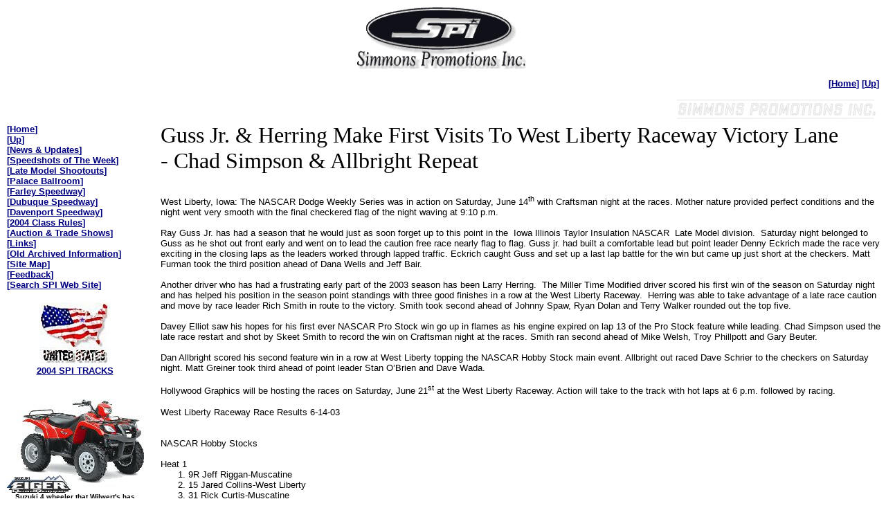

--- FILE ---
content_type: text/html
request_url: https://www.simmonspromotionsinc.com/2003/WL_results_6_14_2003.html
body_size: 4313
content:
<html>
<head>
<meta http-equiv="Content-Language" content="en-us">
<meta name="GENERATOR" content="Microsoft FrontPage 5.0">
<meta name="ProgId" content="FrontPage.Editor.Document">
<meta http-equiv="Content-Type" content="text/html; charset=windows-1252">
<title>June 14, 2003 WL Results</title>
	<link rel="canonical" href="http://www.simmonspromotionsinc.com/2003/WL_results_6_14_2003.html" />
<!--mstheme--><link rel="stylesheet" type="text/css" href="../_themes/copy-of-spi-2-blackwhite-2-/copy1111.css"><meta name="Microsoft Theme" content="copy-of-spi-2-blackwhite-2- 1111, default">
<meta name="Microsoft Border" content="tlb, default">
</head>
<body><!--msnavigation--><table border="0" cellpadding="0" cellspacing="0" width="100%"><tr><td>
<table border="0" cellpadding="2" width="100%" cellspacing="0" style="border-collapse: collapse" height="160">
	<tr>
		<td bordercolor="#000000" height="91">
		<p align="center"><a href="http://www.simmonspromotionsinc.com/welcome_to_simmons_promotions_in.dwt">
		<font color="#000080" size="1" face="Arial">
		<img border="0" src="../WebSiteGraphics/SPIBannerTransparent248x91BWShadow-new.gif" alt="SPI Logo" width="248" height="91"></font></a><a href="../farley_speedway.html"></a>
		<a href="../dubuque_speedway.html">
		</a></td>
	</tr>
	<tr>
		<td width="100%" height="36">
		<p align="right"><b><font size="2" color="#000080">
		<nobr>[<a href="/" target="" style="{text-decoration: none;}">Home</a>]</nobr>&nbsp;<nobr>[<a href="../2003/west_liberty_raceway_2003_results.html" target="" style="{text-decoration: none;}">Up</a>]</nobr></font></b></td>
	</tr>
	<tr>
		<td width="100%" height="14">
		<p align="right">
		<img border="0" src="../WebSiteGraphics/Backgrounds/SPI_H_Line.gif" width="294" height="34"></td>
	</tr>
</table>
</td></tr><!--msnavigation--></table><!--msnavigation--><table dir="ltr" border="0" cellpadding="0" cellspacing="0" width="100%"><tr><td valign="top" width="1%">
<table border="0" width="99%" cellspacing="0" cellpadding="2" height="100">
	<tr>
		<th valign="top" width="94%" height="100%" align="left">
		<font size="2" color="#000080">
		<nobr>[<a href="/" target="" style="{text-decoration: none;}">Home</a>]</nobr><br><nobr>[<a href="../2003/west_liberty_raceway_2003_results.html" target="" style="{text-decoration: none;}">Up</a>]</nobr><br><nobr>[<a href="../news.html" target="" style="{text-decoration: none;}">News&nbsp;&&nbsp;Updates</a>]</nobr><br><nobr>[<a href="../photos.html" target="" style="{text-decoration: none;}">Speedshots&nbsp;of&nbsp;The&nbsp;Week</a>]</nobr><br><nobr>[<a href="../2004_Open_Late_Model_Shootouts.html" target="" style="{text-decoration: none;}">Late&nbsp;Model&nbsp;Shootouts</a>]</nobr><br><nobr>[<a href="../palace_ballroom.html" target="" style="{text-decoration: none;}">Palace&nbsp;Ballroom</a>]</nobr><br><nobr>[<a href="../farley_speedway.html" target="" style="{text-decoration: none;}">Farley&nbsp;Speedway</a>]</nobr><br><nobr>[<a href="../dubuque_speedway.html" target="" style="{text-decoration: none;}">Dubuque&nbsp;Speedway</a>]</nobr><br><nobr>[<a href="http://www.simmonspromotionsinc.com/mississippi_valley_fairgrounds.dwt" target="" style="{text-decoration: none;}">Davenport&nbsp;Speedway</a>]</nobr><br><nobr>[<a href="../2004_Class_Rules_Specs.html" target="" style="{text-decoration: none;}">2004&nbsp;Class&nbsp;Rules</a>]</nobr><br><nobr>[<a href="../spi_auction_information.html" target="" style="{text-decoration: none;}">Auction&nbsp;&&nbsp;Trade&nbsp;Shows</a>]</nobr><br><nobr>[<a href="../links.html" target="" style="{text-decoration: none;}">Links</a>]</nobr><br><nobr>[<a href="../Old_Achieved_Information.html" target="" style="{text-decoration: none;}">Old&nbsp;Archived&nbsp;Information</a>]</nobr><br><nobr>[<a href="../toc.html" target="" style="{text-decoration: none;}">Site&nbsp;Map</a>]</nobr><br><nobr>[<a href="../feedback.html" target="" style="{text-decoration: none;}">Feedback</a>]</nobr><br><nobr>[<a href="../search_spi_web_site.html" target="" style="{text-decoration: none;}">Search&nbsp;SPI&nbsp;Web&nbsp;Site</a>]</nobr></font></th>
		<th height="100%" valign="top" width="2%" align="left">&nbsp;</th>
	</tr>
</table>
<p align="center"><font color="#000080"><a href="../spi_tracks.html">
<img border="0" src="../WebSiteGraphics/Gifs/USFlag_102_shadow_star.jpg" alt="2002 SPI Track Location Map Logo" width="102" height="91"></a></font><br>
<b><a href="../spi_tracks.html"><font size="2" color="#000080">2004 SPI TRACKS</font></a></b></p>
<p align="center"><a href="../2004_Open_Late_Model_Shootouts.html">
</a></p>
<p align="center"><a href="http://www.roughridershockey.com/">
</a></p>
<p align="center"><a href="http://www.1800flattrack.com/">
</a></p>
<p align="center"><font size="1" face="Arial">
<a href="http://www.weeklyracingseries.com/">
</a></font></p>
<p align="center"><font face="Arial" size="2">
</font></p>
<p align="center"><a href="http://www.worldofoutlawslatemodelseries.com/">
</a></p>
<p align="center"><a href="http://www.worldofoutlawsracing.com/">
</a></p>
<p align="center"><font face="Arial" size="2">
<a href="http://www.wilwerts.com/">
</a></font><br>
<font size="1"><a href="http://www.wilwerts.com/">
<img border="0" src="../WebSiteGraphics/Sponsors/4x4WheelerBut.jpg" width="200" height="135"></a><br>
<b>Suzuki 4 wheeler that Wilwert's has provided SPI for race track and&nbsp; tee 
shirt shoot each night. The Suzuki Fun Gun provided by Wilwert's Inc.</b></font></p>
</td><td valign="top" width="24"></td><!--msnavigation--><td valign="top">
<h1 style="margin-top: 0in; margin-bottom: 0pt">Guss Jr. & Herring Make First 
Visits To West Liberty Raceway Victory Lane -&nbsp;Chad Simpson & Allbright Repeat
</h1>
<font face="Arial" size="2">
<p style="margin-top: 0in; margin-bottom: 0pt">&nbsp;</p>
<p style="margin-top: 0in; margin-bottom: 0pt">
<a href="../2003/photos-June_14_2003.html">
</a></p>
<p style="margin-top: 0in; margin-bottom: 0pt">&nbsp;</p>
<p style="margin-top: 0in; margin-bottom: 0pt">West Liberty, Iowa: The NASCAR 
Dodge Weekly Series was in action on Saturday, June 14<sup>th</sup> with 
Craftsman night at the races. Mother nature provided perfect conditions and the 
night went very smooth with the final checkered flag of the night waving at 9:10 
p.m. </p>
<p style="margin-top: 0in; margin-bottom: 0pt">&nbsp;</p>
<p style="margin-top: 0in; margin-bottom: 0pt">Ray Guss Jr. has had a season 
that he would just as soon forget up to this point in the &nbsp;Iowa Illinois Taylor 
Insulation NASCAR&nbsp; Late Model division.&nbsp; Saturday night belonged to Guss as he 
shot out front early and went on to lead the caution free race nearly flag to 
flag. Guss jr. had built a comfortable lead but point leader Denny Eckrich made 
the race very exciting in the closing laps as the leaders worked through lapped 
traffic. Eckrich caught Guss and set up a last lap battle for the win but came 
up just short at the checkers. Matt Furman took the third position ahead of Dana 
Wells and Jeff Bair.</p>
<p style="margin-top: 0in; margin-bottom: 0pt">&nbsp;</p>
<p style="margin-top: 0in; margin-bottom: 0pt">Another driver who has had a 
frustrating early part of the 2003 season has been Larry Herring. &nbsp;The Miller 
Time Modified driver scored his first win of the season on Saturday night and 
has helped his position in the season point standings with three good finishes 
in a row at the West Liberty Raceway. &nbsp;Herring was able to take advantage of a 
late race caution and move by race leader Rich Smith in route to the victory. 
Smith took second ahead of Johnny Spaw, Ryan Dolan and Terry Walker rounded out 
the top five. </p>
<p style="margin-top: 0in; margin-bottom: 0pt">&nbsp;</p>
<p style="margin-top: 0in; margin-bottom: 0pt">Davey Elliot saw his hopes for 
his first ever NASCAR Pro Stock win go up in flames as his engine expired on lap 
13 of the Pro Stock feature while leading. Chad Simpson used the late race 
restart and shot by Skeet Smith to record the win on Craftsman night at the 
races. Smith ran second ahead of Mike Welsh, Troy Phillpott and Gary Beuter. </p>
<p style="margin-top: 0in; margin-bottom: 0pt">&nbsp;</p>
<p style="margin-top: 0in; margin-bottom: 0pt">Dan Allbright scored his second 
feature win in a row at West Liberty topping the NASCAR Hobby Stock main event. 
Allbright out raced Dave Schrier to the checkers on Saturday night. Matt Greiner 
took third ahead of point leader Stan O’Brien and Dave Wada. </p>
<p style="margin-top: 0in; margin-bottom: 0pt">&nbsp;</p>
<p style="margin-top: 0in; margin-bottom: 0pt">Hollywood Graphics will be 
hosting the races on Saturday, June 21<sup>st</sup> at the West Liberty Raceway. 
Action will take to the track with hot laps at 6 p.m. followed by racing. &nbsp;&nbsp;&nbsp;&nbsp;&nbsp;&nbsp;</p>
<p style="margin-top: 0in; margin-bottom: 0pt">&nbsp;&nbsp;</p>
<p style="margin-top: 0in; margin-bottom: 0pt">West Liberty Raceway Race Results 
6-14-03</p>
<p style="margin-top: 0in; margin-bottom: 0pt">&nbsp;</p>
<p style="margin-top: 0in; margin-bottom: 0pt">&nbsp;</p>
<p style="margin-top: 0in; margin-bottom: 0pt">NASCAR Hobby Stocks</p>
<p style="margin-top: 0in; margin-bottom: 0pt">&nbsp;</p>
<p style="margin-top: 0in; margin-bottom: 0pt">Heat 1</p>
<ol style="margin-top: 0in" type="1">
  <li class="MsoNormal" style="margin-left: 0in; margin-right: 0in; margin-top: 0in; margin-bottom: 0pt">
  9R Jeff Riggan-Muscatine </li>
  <li class="MsoNormal" style="margin-left: 0in; margin-right: 0in; margin-top: 0in; margin-bottom: 0pt">
  15 Jared Collins-West Liberty </li>
  <li class="MsoNormal" style="margin-left: 0in; margin-right: 0in; margin-top: 0in; margin-bottom: 0pt">
  31 Rick Curtis-Muscatine</li>
</ol>
<p style="margin-top: 0in; margin-bottom: 0pt">&nbsp;</p>
<p style="margin-top: 0in; margin-bottom: 0pt">Heat 2</p>
<ol style="margin-top: 0in" type="1">
  <li class="MsoNormal" style="margin-left: 0in; margin-right: 0in; margin-top: 0in; margin-bottom: 0pt">
  2W Roger Whitcomb-Letts </li>
  <li class="MsoNormal" style="margin-left: 0in; margin-right: 0in; margin-top: 0in; margin-bottom: 0pt">
  29 W Dave Wadda-Muscatine </li>
  <li class="MsoNormal" style="margin-left: 0in; margin-right: 0in; margin-top: 0in; margin-bottom: 0pt">
  100 Dave Schrier-Muscatine</li>
</ol>
<p style="margin-top: 0in; margin-bottom: 0pt">&nbsp;</p>
<p style="margin-top: 0in; margin-bottom: 0pt">Feature</p>
<ol style="margin-top: 0in" type="1">
  <li class="MsoNormal" style="margin-left: 0in; margin-right: 0in; margin-top: 0in; margin-bottom: 0pt">
  20 Dan Albright-Hiawatha </li>
  <li class="MsoNormal" style="margin-left: 0in; margin-right: 0in; margin-top: 0in; margin-bottom: 0pt">
  100 Schrier </li>
  <li class="MsoNormal" style="margin-left: 0in; margin-right: 0in; margin-top: 0in; margin-bottom: 0pt">
  29 Matt Greiner-Washington </li>
  <li class="MsoNormal" style="margin-left: 0in; margin-right: 0in; margin-top: 0in; margin-bottom: 0pt">
  0 Stan O’Brien-Muscatine </li>
  <li class="MsoNormal" style="margin-left: 0in; margin-right: 0in; margin-top: 0in; margin-bottom: 0pt">
  29W Wada </li>
  <li class="MsoNormal" style="margin-left: 0in; margin-right: 0in; margin-top: 0in; margin-bottom: 0pt">
  25 Jim Schrier-Washington </li>
  <li class="MsoNormal" style="margin-left: 0in; margin-right: 0in; margin-top: 0in; margin-bottom: 0pt">
  15 Collins </li>
  <li class="MsoNormal" style="margin-left: 0in; margin-right: 0in; margin-top: 0in; margin-bottom: 0pt">
  31 Curtis </li>
  <li class="MsoNormal" style="margin-left: 0in; margin-right: 0in; margin-top: 0in; margin-bottom: 0pt">
  12p Scotty Pratt-Tipton </li>
  <li class="MsoNormal" style="margin-left: 0in; margin-right: 0in; margin-top: 0in; margin-bottom: 0pt">
  28 Zach Sobaski-Washington </li>
  <li class="MsoNormal" style="margin-left: 0in; margin-right: 0in; margin-top: 0in; margin-bottom: 0pt">
  72 Doug Yates-Monticello </li>
  <li class="MsoNormal" style="margin-left: 0in; margin-right: 0in; margin-top: 0in; margin-bottom: 0pt">
  9R Riggan </li>
  <li class="MsoNormal" style="margin-left: 0in; margin-right: 0in; margin-top: 0in; margin-bottom: 0pt">
  17M Marcus Ostofi-Davenport </li>
  <li class="MsoNormal" style="margin-left: 0in; margin-right: 0in; margin-top: 0in; margin-bottom: 0pt">
  2W Whitcomb </li>
  <li class="MsoNormal" style="margin-left: 0in; margin-right: 0in; margin-top: 0in; margin-bottom: 0pt">
  S9 Ron Schruers-Fruitland</li>
</ol>
<p style="margin-top: 0in; margin-bottom: 0pt">&nbsp;</p>
<p style="margin-top: 0in; margin-bottom: 0pt">NASCAR Pro Stocks</p>
<p style="margin-top: 0in; margin-bottom: 0pt">&nbsp;</p>
<p style="margin-top: 0in; margin-bottom: 0pt">Heat 1</p>
<ol style="margin-top: 0in" type="1">
  <li class="MsoNormal" style="margin-left: 0in; margin-right: 0in; margin-top: 0in; margin-bottom: 0pt">
  33 Randy Franzen-Maquoketa </li>
  <li class="MsoNormal" style="margin-left: 0in; margin-right: 0in; margin-top: 0in; margin-bottom: 0pt">
  9Z Dan Werner-Muscatine </li>
  <li class="MsoNormal" style="margin-left: 0in; margin-right: 0in; margin-top: 0in; margin-bottom: 0pt">
  25 Chad Simpson-Marion</li>
</ol>
<p style="margin-top: 0in; margin-bottom: 0pt">&nbsp;</p>
<p style="margin-top: 0in; margin-bottom: 0pt">Heat 2</p>
<ol style="margin-top: 0in" type="1">
  <li class="MsoNormal" style="margin-left: 0in; margin-right: 0in; margin-top: 0in; margin-bottom: 0pt">
  9 Davey Elliott-Moscow </li>
  <li class="MsoNormal" style="margin-left: 0in; margin-right: 0in; margin-top: 0in; margin-bottom: 0pt">
  21 Brian VanDusen-Atalissa </li>
  <li class="MsoNormal" style="margin-left: 0in; margin-right: 0in; margin-top: 0in; margin-bottom: 0pt">
  32 Chris Simpson-Marion</li>
</ol>
<p style="margin-top: 0in; margin-bottom: 0pt">&nbsp;</p>
<p style="margin-top: 0in; margin-bottom: 0pt">Heat 3</p>
<ol style="margin-top: 0in" type="1">
  <li class="MsoNormal" style="margin-left: 0in; margin-right: 0in; margin-top: 0in; margin-bottom: 0pt">
  38 Skeet Smith-Wilton </li>
  <li class="MsoNormal" style="margin-left: 0in; margin-right: 0in; margin-top: 0in; margin-bottom: 0pt">
  17 Gary Beuter-Tipton </li>
  <li class="MsoNormal" style="margin-left: 0in; margin-right: 0in; margin-top: 0in; margin-bottom: 0pt">
  75 Mike Welsh-Davenport</li>
</ol>
<p style="margin-top: 0in; margin-bottom: 0pt">&nbsp;</p>
<p style="margin-top: 0in; margin-bottom: 0pt">Feature</p>
<ol style="margin-top: 0in" type="1">
  <li class="MsoNormal" style="margin-left: 0in; margin-right: 0in; margin-top: 0in; margin-bottom: 0pt">
  25 Simpson </li>
  <li class="MsoNormal" style="margin-left: 0in; margin-right: 0in; margin-top: 0in; margin-bottom: 0pt">
  38 Smith </li>
  <li class="MsoNormal" style="margin-left: 0in; margin-right: 0in; margin-top: 0in; margin-bottom: 0pt">
  75 Welsh </li>
  <li class="MsoNormal" style="margin-left: 0in; margin-right: 0in; margin-top: 0in; margin-bottom: 0pt">
  11 Troy Philpott-Muscatine </li>
  <li class="MsoNormal" style="margin-left: 0in; margin-right: 0in; margin-top: 0in; margin-bottom: 0pt">
  17 Beuter </li>
  <li class="MsoNormal" style="margin-left: 0in; margin-right: 0in; margin-top: 0in; margin-bottom: 0pt">
  9Z Werner </li>
  <li class="MsoNormal" style="margin-left: 0in; margin-right: 0in; margin-top: 0in; margin-bottom: 0pt">
  32 Simpson </li>
  <li class="MsoNormal" style="margin-left: 0in; margin-right: 0in; margin-top: 0in; margin-bottom: 0pt">
  0 Matt Bodman-Muscatine </li>
  <li class="MsoNormal" style="margin-left: 0in; margin-right: 0in; margin-top: 0in; margin-bottom: 0pt">
  36 Jason Gingerich-West Liberty </li>
  <li class="MsoNormal" style="margin-left: 0in; margin-right: 0in; margin-top: 0in; margin-bottom: 0pt">
  60 Matt Brockert-Muscatine </li>
  <li class="MsoNormal" style="margin-left: 0in; margin-right: 0in; margin-top: 0in; margin-bottom: 0pt">
  3D Dan Lange-Rochester </li>
  <li class="MsoNormal" style="margin-left: 0in; margin-right: 0in; margin-top: 0in; margin-bottom: 0pt">
  5m Larry McCall-Mechanicsville </li>
  <li class="MsoNormal" style="margin-left: 0in; margin-right: 0in; margin-top: 0in; margin-bottom: 0pt">
  77 Darren Plett-Donahue </li>
  <li class="MsoNormal" style="margin-left: 0in; margin-right: 0in; margin-top: 0in; margin-bottom: 0pt">
  15 Curt Schroeder-Ames </li>
  <li class="MsoNormal" style="margin-left: 0in; margin-right: 0in; margin-top: 0in; margin-bottom: 0pt">
  24 Monte Hayden-Wilton </li>
  <li class="MsoNormal" style="margin-left: 0in; margin-right: 0in; margin-top: 0in; margin-bottom: 0pt">
  29 Bruce Miller-West Liberty </li>
  <li class="MsoNormal" style="margin-left: 0in; margin-right: 0in; margin-top: 0in; margin-bottom: 0pt">
  9 Elliott </li>
  <li class="MsoNormal" style="margin-left: 0in; margin-right: 0in; margin-top: 0in; margin-bottom: 0pt">
  33 Franzen </li>
  <li class="MsoNormal" style="margin-left: 0in; margin-right: 0in; margin-top: 0in; margin-bottom: 0pt">
  26 Paul Hallett-Muscatine </li>
  <li class="MsoNormal" style="margin-left: 0in; margin-right: 0in; margin-top: 0in; margin-bottom: 0pt">
  21 VanDusen</li>
</ol>
<p style="margin-top: 0in; margin-bottom: 0pt">&nbsp;</p>
<p style="margin-top: 0in; margin-bottom: 0pt">Miller Time Modifieds</p>
<p style="margin-top: 0in; margin-bottom: 0pt">&nbsp;</p>
<p style="margin-top: 0in; margin-bottom: 0pt">Heat 1</p>
<ol style="margin-top: 0in" type="1">
  <li class="MsoNormal" style="margin-left: 0in; margin-right: 0in; margin-top: 0in; margin-bottom: 0pt">
  21 Todd Hansen-Muscatine </li>
  <li class="MsoNormal" style="margin-left: 0in; margin-right: 0in; margin-top: 0in; margin-bottom: 0pt">
  01M Mitch Way-Davenport </li>
  <li class="MsoNormal" style="margin-left: 0in; margin-right: 0in; margin-top: 0in; margin-bottom: 0pt">
  42 John Brumley-Riverside</li>
</ol>
<p style="margin-top: 0in; margin-bottom: 0pt">&nbsp;</p>
<p style="margin-top: 0in; margin-bottom: 0pt">Heat 2</p>
<ol style="margin-top: 0in" type="1">
  <li class="MsoNormal" style="margin-left: 0in; margin-right: 0in; margin-top: 0in; margin-bottom: 0pt">
  45 Steve Kohli-Iowa City </li>
  <li class="MsoNormal" style="margin-left: 0in; margin-right: 0in; margin-top: 0in; margin-bottom: 0pt">
  51 Ryan Dolan-Lisbon </li>
  <li class="MsoNormal" style="margin-left: 0in; margin-right: 0in; margin-top: 0in; margin-bottom: 0pt">
  19 Terry Lawson-New Liberty</li>
</ol>
<p style="margin-top: 0in; margin-bottom: 0pt">&nbsp;</p>
<p style="margin-top: 0in; margin-bottom: 0pt">Heat 3</p>
<ol style="margin-top: 0in" type="1">
  <li class="MsoNormal" style="margin-left: 0in; margin-right: 0in; margin-top: 0in; margin-bottom: 0pt">
  2H Rick Hixson-Orion, IL </li>
  <li class="MsoNormal" style="margin-left: 0in; margin-right: 0in; margin-top: 0in; margin-bottom: 0pt">
  8 Rich Smith-Davenport </li>
  <li class="MsoNormal" style="margin-left: 0in; margin-right: 0in; margin-top: 0in; margin-bottom: 0pt">
  12 Terry Walker-Riverside</li>
</ol>
<p style="margin-top: 0in; margin-bottom: 0pt">&nbsp;</p>
<p style="margin-top: 0in; margin-bottom: 0pt">Miller Time Modified Feature</p>
<p style="margin-top: 0in; margin-bottom: 0pt">&nbsp;</p>
<ol style="margin-top: 0in" type="1">
  <li class="MsoNormal" style="margin-left: 0in; margin-right: 0in; margin-top: 0in; margin-bottom: 0pt">
  96&nbsp; Larry Herring-Lone Tree </li>
  <li class="MsoNormal" style="margin-left: 0in; margin-right: 0in; margin-top: 0in; margin-bottom: 0pt">
  8 Smith </li>
  <li class="MsoNormal" style="margin-left: 0in; margin-right: 0in; margin-top: 0in; margin-bottom: 0pt">
  1 Johnny Spaw-Cedar Rapids </li>
  <li class="MsoNormal" style="margin-left: 0in; margin-right: 0in; margin-top: 0in; margin-bottom: 0pt">
  51 Dolan </li>
  <li class="MsoNormal" style="margin-left: 0in; margin-right: 0in; margin-top: 0in; margin-bottom: 0pt">
  12 Walker </li>
  <li class="MsoNormal" style="margin-left: 0in; margin-right: 0in; margin-top: 0in; margin-bottom: 0pt">
  21 Hansen </li>
  <li class="MsoNormal" style="margin-left: 0in; margin-right: 0in; margin-top: 0in; margin-bottom: 0pt">
  45 Kohli </li>
  <li class="MsoNormal" style="margin-left: 0in; margin-right: 0in; margin-top: 0in; margin-bottom: 0pt">
  37 Todd Stoolman-West Branch </li>
  <li class="MsoNormal" style="margin-left: 0in; margin-right: 0in; margin-top: 0in; margin-bottom: 0pt">
  71Z Ray Partida-West Liberty </li>
  <li class="MsoNormal" style="margin-left: 0in; margin-right: 0in; margin-top: 0in; margin-bottom: 0pt">
  2 Jim Vest-Wellman </li>
  <li class="MsoNormal" style="margin-left: 0in; margin-right: 0in; margin-top: 0in; margin-bottom: 0pt">
  17 Steve Stewart-Washington </li>
  <li class="MsoNormal" style="margin-left: 0in; margin-right: 0in; margin-top: 0in; margin-bottom: 0pt">
  44 Wade Lee-Muscatine </li>
  <li class="MsoNormal" style="margin-left: 0in; margin-right: 0in; margin-top: 0in; margin-bottom: 0pt">
  34 Dave Hemsted-Lone Tree </li>
  <li class="MsoNormal" style="margin-left: 0in; margin-right: 0in; margin-top: 0in; margin-bottom: 0pt">
  42 Brumley </li>
  <li class="MsoNormal" style="margin-left: 0in; margin-right: 0in; margin-top: 0in; margin-bottom: 0pt">
  19 Lawson </li>
  <li class="MsoNormal" style="margin-left: 0in; margin-right: 0in; margin-top: 0in; margin-bottom: 0pt">
  23 Marty Leik-Iowa City </li>
  <li class="MsoNormal" style="margin-left: 0in; margin-right: 0in; margin-top: 0in; margin-bottom: 0pt">
  7 Mike Thomas-West Branch </li>
  <li class="MsoNormal" style="margin-left: 0in; margin-right: 0in; margin-top: 0in; margin-bottom: 0pt">
  68 Harry Wethington-Tipton </li>
  <li class="MsoNormal" style="margin-left: 0in; margin-right: 0in; margin-top: 0in; margin-bottom: 0pt">
  9z Mike Zogg-New Liberty </li>
  <li class="MsoNormal" style="margin-left: 0in; margin-right: 0in; margin-top: 0in; margin-bottom: 0pt">
  01m Way </li>
  <li class="MsoNormal" style="margin-left: 0in; margin-right: 0in; margin-top: 0in; margin-bottom: 0pt">
  D56 Mike Dains-Mechanicsville </li>
  <li class="MsoNormal" style="margin-left: 0in; margin-right: 0in; margin-top: 0in; margin-bottom: 0pt">
  2H Hixson </li>
  <li class="MsoNormal" style="margin-left: 0in; margin-right: 0in; margin-top: 0in; margin-bottom: 0pt">
  40 Clayton Jensen-Iowa City </li>
</ol>
<p style="margin-top: 0in; margin-bottom: 0pt">&nbsp;</p>
<p style="margin-top: 0in; margin-bottom: 0pt">Iowa Illinois Taylor Insulation 
Late Models</p>
<p style="margin-top: 0in; margin-bottom: 0pt">&nbsp;</p>
<p style="margin-top: 0in; margin-bottom: 0pt">Heat 1</p>
<ol style="margin-top: 0in" type="1">
  <li class="MsoNormal" style="margin-left: 0in; margin-right: 0in; margin-top: 0in; margin-bottom: 0pt">
  23D Dana Wells-Moscow </li>
  <li class="MsoNormal" style="margin-left: 0in; margin-right: 0in; margin-top: 0in; margin-bottom: 0pt">
  57 Tom Christensen-West Liberty </li>
  <li class="MsoNormal" style="margin-left: 0in; margin-right: 0in; margin-top: 0in; margin-bottom: 0pt">
  3T Todd Davis-Iowa City</li>
</ol>
<p style="margin-top: 0in; margin-bottom: 0pt">&nbsp;</p>
<p style="margin-top: 0in; margin-bottom: 0pt">Heat 2</p>
<ol style="margin-top: 0in" type="1">
  <li class="MsoNormal" style="margin-left: 0in; margin-right: 0in; margin-top: 0in; margin-bottom: 0pt">
  77j Steve Johnson-Camanche </li>
  <li class="MsoNormal" style="margin-left: 0in; margin-right: 0in; margin-top: 0in; margin-bottom: 0pt">
  51 Matt Furman-Iowa City </li>
  <li class="MsoNormal" style="margin-left: 0in; margin-right: 0in; margin-top: 0in; margin-bottom: 0pt">
  28 Jeff Bair-Solon</li>
</ol>
<p style="margin-top: 0in; margin-bottom: 0pt">&nbsp;</p>
<p style="margin-top: 0in; margin-bottom: 0pt">Heat 3</p>
<ol style="margin-top: 0in" type="1">
  <li class="MsoNormal" style="margin-left: 0in; margin-right: 0in; margin-top: 0in; margin-bottom: 0pt">
  12 Ray Guss Jr.-Milan, IL </li>
  <li class="MsoNormal" style="margin-left: 0in; margin-right: 0in; margin-top: 0in; margin-bottom: 0pt">
  74 Ron Boyse-Kalona </li>
  <li class="MsoNormal" style="margin-left: 0in; margin-right: 0in; margin-top: 0in; margin-bottom: 0pt">
  66 Ryan Dolan-Lisbon</li>
</ol>
<p style="margin-top: 0in; margin-bottom: 0pt">&nbsp;&nbsp;</p>
<p style="margin-top: 0in; margin-bottom: 0pt">IITI&nbsp; Feature</p>
<p style="margin-top: 0in; margin-bottom: 0pt">1.<span style="font-style: normal; font-variant: normal">&nbsp;&nbsp;&nbsp;&nbsp;&nbsp;
</span>12 Guss Jr.</p>
<p style="margin-top: 0in; margin-bottom: 0pt">2.<span style="font-style: normal; font-variant: normal">&nbsp;&nbsp;&nbsp;&nbsp;&nbsp;
</span>50 Denny Eckrich-Tiffin</p>
<p style="margin-top: 0in; margin-bottom: 0pt">3.<span style="font-style: normal; font-variant: normal">&nbsp;&nbsp;&nbsp;&nbsp;&nbsp;
</span>51 Furman</p>
<p style="margin-top: 0in; margin-bottom: 0pt">4.<span style="font-style: normal; font-variant: normal">&nbsp;&nbsp;&nbsp;&nbsp;&nbsp;
</span>23D Wells</p>
<p style="margin-top: 0in; margin-bottom: 0pt">5.<span style="font-style: normal; font-variant: normal">&nbsp;&nbsp;&nbsp;&nbsp;&nbsp;
</span>28 Bair</p>
<p style="margin-top: 0in; margin-bottom: 0pt">6.<span style="font-style: normal; font-variant: normal">&nbsp;&nbsp;&nbsp;&nbsp;&nbsp;
</span>3t Todd Davis-Iowa City</p>
<p style="margin-top: 0in; margin-bottom: 0pt">7.<span style="font-style: normal; font-variant: normal">&nbsp;&nbsp;&nbsp;&nbsp;&nbsp;
</span>21h Brian Harris-Davenport</p>
<p style="margin-top: 0in; margin-bottom: 0pt">8.<span style="font-style: normal; font-variant: normal">&nbsp;&nbsp;&nbsp;&nbsp;&nbsp;
</span>77J Johnson</p>
<p style="margin-top: 0in; margin-bottom: 0pt">9.<span style="font-style: normal; font-variant: normal">&nbsp;&nbsp;&nbsp;&nbsp;&nbsp;
</span>56E Andy Eckrich-Cosgrove</p>
<p style="margin-top: 0in; margin-bottom: 0pt">10.<span style="font-style: normal; font-variant: normal">&nbsp;
</span>66 Dolan</p>
<p style="margin-top: 0in; margin-bottom: 0pt">11.<span style="font-style: normal; font-variant: normal">&nbsp;
</span>30 Dan Brockert-Muscatine</p>
<p style="margin-top: 0in; margin-bottom: 0pt">12.<span style="font-style: normal; font-variant: normal">&nbsp;
</span>74 Boyse</p>
<p style="margin-top: 0in; margin-bottom: 0pt">13.<span style="font-style: normal; font-variant: normal">&nbsp;
</span>4 Bobby Sexton-West Branch</p>
<p style="margin-top: 0in; margin-bottom: 0pt">14.<span style="font-style: normal; font-variant: normal">&nbsp;
</span>33 Nick Marolf-Moscow</p>
<p style="margin-top: 0in; margin-bottom: 0pt">15.<span style="font-style: normal; font-variant: normal">&nbsp;
</span>M32 Marty Beckler-Hills</p>
<p style="margin-top: 0in; margin-bottom: 0pt">16.<span style="font-style: normal; font-variant: normal">&nbsp;
</span>31u Jason Utter-Columbus Junction</p>
<p style="margin-top: 0in; margin-bottom: 0pt">17.<span style="font-style: normal; font-variant: normal">&nbsp;
</span>57 Christensen</p>
<p style="margin-top: 0in; margin-bottom: 0pt">18.<span style="font-style: normal; font-variant: normal">&nbsp;
</span>3 Josh McGowan-Vinton</p>
<p style="margin-top: 0in; margin-bottom: 0pt">19.<span style="font-style: normal; font-variant: normal">&nbsp;
</span>5m Tim Marsden-Hillsdale, IL</p>
<p style="margin-top: 0in; margin-bottom: 0pt">20.<span style="font-style: normal; font-variant: normal">&nbsp;
</span>69 Todd Hormel-West Liberty</p>
</font><font face="Arial" size="2">
<p style="margin-top: 0in; margin-bottom: 0pt">&nbsp;</p>
<p style="margin-top: 0in; margin-bottom: 0pt">West Liberty Raceway</p>
<p style="margin-top: 0in; margin-bottom: 0pt">Saturday, &nbsp;June 14, 2003</p>
<p style="margin-top: 0in; margin-bottom: 0pt">By: Jerry Mackey</p>
</font>
<!--msnavigation--></td></tr><!--msnavigation--></table><!--msnavigation--><table border="0" cellpadding="0" cellspacing="0" width="100%"><tr><td>
<table border="0" cellpadding="2" width="100%" cellspacing="0" style="border-collapse: collapse">
	<tr>
		<td>
		<p style="text-align: right">
		<img border="0" src="../WebSiteGraphics/Backgrounds/SPI_H_Line.gif" width="294" height="34"></td>
	</tr>
	<tr>
		<td>
		<p align="right"><b><font size="2" color="#000080">
		<nobr>[&nbsp;<a href="/" target="">Home</a>&nbsp;]</nobr> <nobr>[&nbsp;<a href="../2003/west_liberty_raceway_2003_results.html" target="">Up</a>&nbsp;]</nobr></font></b></td>
	</tr>
	<tr>
		<td>
		<p align="center"><font size="1">Copyright © 2001-2004
		Simmons Promotions Inc. <br>
		Simmons Promotions Inc. <br>
		27317 Olde Farley Rd<br>
		Farley, Iowa 52046<br>
		SPI office phone # 1-563-744-3620<br>
		Fax # 1-563-744-3598<br>
		Last modified:
		October 27, 2004</font></td>
	</tr>
	<tr>
		<td>
		<p style="margin-left: 5; margin-right: 5" align="center">
		<font size="1">
		<img src="../_vti_bin/fpcount.exe/-Page-_borders/bottom_htm-Image-1.jpg" alt="Hit Counter"></font>
		</td>
	</tr>
	<tr>
		<td>
		<p align="center"><font size="1">
<script type="text/javascript" language="JavaScript">var site="sm7SPINC"</script>
<script type="text/javascript" language="JavaScript1.2" src="../js/counter-site-sm7SPINC.js">
</script>
<noscript>
<img src="../meter.asp-site-sm7SPINC.jpg" alt="Site Meter" border="0">
</noscript>
<!-- Copyright (c)2000 Site Meter -->
</font> </td>
	</tr>
</table>
</td></tr><!--msnavigation--></table></body>
</html>

--- FILE ---
content_type: text/css
request_url: https://www.simmonspromotionsinc.com/_themes/copy-of-spi-2-blackwhite-2-/copy1111.css
body_size: 926
content:
.mstheme
{
	separator-image: url(http://www.simmonspromotionsinc.com/_themes/copy-of-spi-2-blackwhite-2-/colorhorizontalline.gif);
	list-image-1: url(http://www.simmonspromotionsinc.com/_themes/copy-of-spi-2-blackwhite-2-/spi_but26x10.gif);
	list-image-2: url(http://www.simmonspromotionsinc.com/_themes/copy-of-spi-2-blackwhite-2-/spi_but26x10.gif);
	list-image-3: url(http://www.simmonspromotionsinc.com/_themes/copy-of-spi-2-blackwhite-2-/spi_but26x10.gif);
	nav-banner-image: url(http://www.simmonspromotionsinc.com/_themes/copy-of-spi-2-blackwhite-2-/spibanner291x91selected-transparent.gif);
	navbutton-horiz-normal: url(http://www.simmonspromotionsinc.com/_themes/copy-of-spi-2-blackwhite-2-/spibutton150x48.gif);
	navbutton-horiz-hovered: url(http://www.simmonspromotionsinc.com/_themes/copy-of-spi-2-blackwhite-2-/spibutton150hover.gif);
	navbutton-horiz-pushed: url(http://www.simmonspromotionsinc.com/_themes/copy-of-spi-2-blackwhite-2-/spibutton150hover.gif);
	navbutton-vert-normal: url(http://www.simmonspromotionsinc.com/_themes/copy-of-spi-2-blackwhite-2-/spibutton150x48.gif);
	navbutton-vert-hovered: url(http://www.simmonspromotionsinc.com/_themes/copy-of-spi-2-blackwhite-2-/spibutton150hover.gif);
	navbutton-vert-pushed: url(http://www.simmonspromotionsinc.com/_themes/copy-of-spi-2-blackwhite-2-/spibutton150selected.gif);
	navbutton-home-normal: url(http://www.simmonspromotionsinc.com/_themes/copy-of-spi-2-blackwhite-2-/spibutton75x24.gif);
	navbutton-home-hovered: url(http://www.simmonspromotionsinc.com/_themes/copy-of-spi-2-blackwhite-2-/spibutton75hover.gif);
	navbutton-home-pushed: url(http://www.simmonspromotionsinc.com/_themes/copy-of-spi-2-blackwhite-2-/spibutton75selected.gif);
	navbutton-next-normal: url(http://www.simmonspromotionsinc.com/_themes/copy-of-spi-2-blackwhite-2-/spibutton75x24.gif);
	navbutton-next-hovered: url(http://www.simmonspromotionsinc.com/_themes/copy-of-spi-2-blackwhite-2-/spibutton75hover.gif);
	navbutton-next-pushed: url(http://www.simmonspromotionsinc.com/_themes/copy-of-spi-2-blackwhite-2-/spibutton75selected.gif);
	navbutton-prev-normal: url(http://www.simmonspromotionsinc.com/_themes/copy-of-spi-2-blackwhite-2-/spibutton75x24.gif);
	navbutton-prev-hovered: url(http://www.simmonspromotionsinc.com/_themes/copy-of-spi-2-blackwhite-2-/spibutton75hover.gif);
	navbutton-prev-pushed: url(http://www.simmonspromotionsinc.com/_themes/copy-of-spi-2-blackwhite-2-/spibutton75selected.gif);
	navbutton-up-normal: url(http://www.simmonspromotionsinc.com/_themes/copy-of-spi-2-blackwhite-2-/spibutton75x24.gif);
	navbutton-up-hovered: url(http://www.simmonspromotionsinc.com/_themes/copy-of-spi-2-blackwhite-2-/spibutton75hover.gif);
	navbutton-up-pushed: url(http://www.simmonspromotionsinc.com/_themes/copy-of-spi-2-blackwhite-2-/spibutton75selected.gif);
}
.mstheme-bannertxt
{
	font-family: Times New Roman, Times New Roman, Times;
	color: rgb(0, 0, 0);
	font-size: 4;
	font-style: normal;
	font-weight: normal;
	text-align: center;
	vertical-align: middle;
}
.mstheme-horiz-navtxt
{
	font-family: Verdana, Arial, Helvetica;
	color: rgb(0, 0, 128);
	font-size: 1;
	font-style: normal;
	font-weight: bold;
	text-align: center;
	vertical-align: middle;
}
.mstheme-vert-navtxt
{
	font-family: Verdana, Arial, Helvetica;
	color: rgb(0, 0, 128);
	font-size: 1;
	font-style: normal;
	font-weight: normal;
	text-align: center;
	vertical-align: middle;
}
.mstheme-navtxthome
{
	font-family: Trebuchet MS, Arial, Helvetica;
	color: rgb(0, 0, 128);
	font-size: 1;
	font-style: normal;
	font-weight: normal;
}
.mstheme-navtxtnext
{
	font-family: Tebuchet MS, Arial, Helvetica;
	color: rgb(0, 0, 128);
	font-size: 1;
	font-style: normal;
	font-weight: normal;
}
.mstheme-navtxtprev
{
	font-family: Trebuchet MS, Arial, Helvetica;
	color: rgb(0, 0, 128);
	font-size: 1;
	font-style: normal;
	font-weight: normal;
}
.mstheme-navtxtup
{
	font-family: Trebuchet MS, Arial, Helvetica;
	color: rgb(0, 0, 128);
	font-size: 1;
	font-style: normal;
	font-weight: normal;
}
ul
{
	list-style-image: url('http://www.simmonspromotionsinc.com/_themes/copy-of-spi-2-blackwhite-2-/spi_but26x10.gif');
}
ul ul
{
	list-style-image: url('http://www.simmonspromotionsinc.com/_themes/copy-of-spi-2-blackwhite-2-/spi_but26x10.gif');
}
ul ul ul
{
	list-style-image: url('http://www.simmonspromotionsinc.com/_themes/copy-of-spi-2-blackwhite-2-/spi_but26x10.gif');
}
a:link
{
	color: rgb(0, 0, 128);
}
a:active
{
	color: rgb(0, 0, 128);
}
a:visited
{
	color: rgb(0, 0, 128);
}
body
{
	background-color: rgb(255, 255, 255);
	color: rgb(0, 0, 0);
}
table
{
	table-border-color-light: rgb(204, 153, 102);
	table-border-color-dark: rgb(204, 153, 102);
	border-color: rgb(204, 153, 102);
}
th
{
	border-color: rgb(204, 153, 102);
}
td
{
	border-color: rgb(204, 153, 102);
}
h1
{
	color: rgb(0, 0, 0);
}
h2
{
	color: rgb(0, 0, 0);
}
h3
{
	color: rgb(51, 153, 255);
}
h4
{
	color: rgb(0, 0, 0);
}
h5
{
	color: rgb(51, 153, 255);
}
h6
{
	color: rgb(0, 0, 0);
}
hr
{
}
button
{
	background-color: rgb(51, 153, 255);
	color: rgb(255, 255, 255);
}
label
{
	color: rgb(0, 0, 0);
}
.mstheme-text
{
}
textarea
{
	color: rgb(0, 0, 0);
}
fieldset
{
	color: rgb(0, 0, 0);
}
legend
{
	color: rgb(102, 102, 0);
}
select
{
	color: rgb(0, 0, 0);
}
caption
{
	color: rgb(102, 102, 0);
}
.mstheme-bannertxt a:link
{
	color: rgb(0, 0, 128);
}
.mstheme-bannertxt a:active
{
	color: rgb(0, 0, 128);
}
.mstheme-bannertxt a:visited
{
	color: rgb(0, 0, 128);
}
.mstheme-bannertxt-g
{
	font-family: Times New Roman, Times New Roman, Times;
	color: rgb(0, 0, 0);
	font-size: 4;
	font-style: normal;
	font-weight: normal;
	text-align: center;
	vertical-align: middle;
}
.mstheme-bannertxt-g a:link
{
	color: rgb(0, 0, 128);
}
.mstheme-bannertxt-g a:active
{
	color: rgb(0, 0, 128);
}
.mstheme-bannertxt-g a:visited
{
	color: rgb(0, 0, 128);
}
.mstheme-bannertxt-s
{
	font-family: Times New Roman, Times New Roman, Times;
	color: rgb(0, 0, 0);
	font-size: 4;
	font-style: normal;
	font-weight: normal;
	text-align: center;
	vertical-align: middle;
}
.mstheme-bannertxt-s a:link
{
	color: rgb(0, 0, 128);
}
.mstheme-bannertxt-s a:active
{
	color: rgb(0, 0, 128);
}
.mstheme-bannertxt-s a:visited
{
	color: rgb(0, 0, 128);
}
.mstheme-horiz-navtxt a:link
{
	color: rgb(0, 0, 128);
}
.mstheme-horiz-navtxt a:active
{
	color: rgb(0, 0, 128);
}
.mstheme-horiz-navtxt a:visited
{
	color: rgb(0, 0, 128);
}
.mstheme-horiz-navtxt-g
{
	font-family: Verdana, Arial, Helvetica;
	color: rgb(0, 0, 128);
	font-size: 1;
	font-style: normal;
	font-weight: bold;
	text-align: center;
	vertical-align: middle;
}
.mstheme-horiz-navtxt-g a:link
{
	color: rgb(0, 0, 128);
}
.mstheme-horiz-navtxt-g a:active
{
	color: rgb(0, 0, 128);
}
.mstheme-horiz-navtxt-g a:visited
{
	color: rgb(0, 0, 128);
}
.mstheme-horiz-navtxt-gs
{
	font-family: Verdana, Arial, Helvetica;
	color: rgb(0, 0, 128);
	font-size: 1;
	font-style: normal;
	font-weight: bold;
	text-align: center;
	vertical-align: middle;
}
.mstheme-horiz-navtxt-gs a:link
{
	color: rgb(0, 0, 128);
}
.mstheme-horiz-navtxt-gs a:active
{
	color: rgb(0, 0, 128);
}
.mstheme-horiz-navtxt-gs a:visited
{
	color: rgb(0, 0, 128);
}
.mstheme-navtxthome a:link
{
	color: rgb(0, 0, 128);
}
.mstheme-navtxthome a:active
{
	color: rgb(0, 0, 128);
}
.mstheme-navtxthome a:visited
{
	color: rgb(0, 0, 128);
}
.mstheme-navtxthome-g
{
	font-family: Trebuchet MS, Arial, Helvetica;
	color: rgb(0, 0, 128);
	font-size: 1;
	font-style: normal;
	font-weight: normal;
}
.mstheme-navtxthome-g a:link
{
	color: rgb(0, 0, 128);
}
.mstheme-navtxthome-g a:active
{
	color: rgb(0, 0, 128);
}
.mstheme-navtxthome-g a:visited
{
	color: rgb(0, 0, 128);
}
.mstheme-navtxthome-gs
{
	font-family: Trebuchet MS, Arial, Helvetica;
	color: rgb(0, 0, 128);
	font-size: 1;
	font-style: normal;
	font-weight: normal;
}
.mstheme-navtxthome-gs a:link
{
	color: rgb(0, 0, 128);
}
.mstheme-navtxthome-gs a:active
{
	color: rgb(0, 0, 128);
}
.mstheme-navtxthome-gs a:visited
{
	color: rgb(0, 0, 128);
}
.mstheme-navtxtnext a:link
{
	color: rgb(0, 0, 128);
}
.mstheme-navtxtnext a:active
{
	color: rgb(0, 0, 128);
}
.mstheme-navtxtnext a:visited
{
	color: rgb(0, 0, 128);
}
.mstheme-navtxtnext-g
{
	font-family: Tebuchet MS, Arial, Helvetica;
	color: rgb(0, 0, 128);
	font-size: 1;
	font-style: normal;
	font-weight: normal;
}
.mstheme-navtxtnext-g a:link
{
	color: rgb(0, 0, 128);
}
.mstheme-navtxtnext-g a:active
{
	color: rgb(0, 0, 128);
}
.mstheme-navtxtnext-g a:visited
{
	color: rgb(0, 0, 128);
}
.mstheme-navtxtnext-gs
{
	font-family: Tebuchet MS, Arial, Helvetica;
	color: rgb(0, 0, 128);
	font-size: 1;
	font-style: normal;
	font-weight: normal;
}
.mstheme-navtxtnext-gs a:link
{
	color: rgb(0, 0, 128);
}
.mstheme-navtxtnext-gs a:active
{
	color: rgb(0, 0, 128);
}
.mstheme-navtxtnext-gs a:visited
{
	color: rgb(0, 0, 128);
}
.mstheme-navtxtprev a:link
{
	color: rgb(0, 0, 128);
}
.mstheme-navtxtprev a:active
{
	color: rgb(0, 0, 128);
}
.mstheme-navtxtprev a:visited
{
	color: rgb(0, 0, 128);
}
.mstheme-navtxtprev-g
{
	font-family: Trebuchet MS, Arial, Helvetica;
	color: rgb(0, 0, 128);
	font-size: 1;
	font-style: normal;
	font-weight: normal;
}
.mstheme-navtxtprev-g a:link
{
	color: rgb(0, 0, 128);
}
.mstheme-navtxtprev-g a:active
{
	color: rgb(0, 0, 128);
}
.mstheme-navtxtprev-g a:visited
{
	color: rgb(0, 0, 128);
}
.mstheme-navtxtprev-gs
{
	font-family: Trebuchet MS, Arial, Helvetica;
	color: rgb(0, 0, 128);
	font-size: 1;
	font-style: normal;
	font-weight: normal;
}
.mstheme-navtxtprev-gs a:link
{
	color: rgb(0, 0, 128);
}
.mstheme-navtxtprev-gs a:active
{
	color: rgb(0, 0, 128);
}
.mstheme-navtxtprev-gs a:visited
{
	color: rgb(0, 0, 128);
}
.mstheme-navtxtup a:link
{
	color: rgb(0, 0, 128);
}
.mstheme-navtxtup a:active
{
	color: rgb(0, 0, 128);
}
.mstheme-navtxtup a:visited
{
	color: rgb(0, 0, 128);
}
.mstheme-navtxtup-g
{
	font-family: Trebuchet MS, Arial, Helvetica;
	color: rgb(0, 0, 128);
	font-size: 1;
	font-style: normal;
	font-weight: normal;
}
.mstheme-navtxtup-g a:link
{
	color: rgb(0, 0, 128);
}
.mstheme-navtxtup-g a:active
{
	color: rgb(0, 0, 128);
}
.mstheme-navtxtup-g a:visited
{
	color: rgb(0, 0, 128);
}
.mstheme-navtxtup-gs
{
	font-family: Trebuchet MS, Arial, Helvetica;
	color: rgb(0, 0, 128);
	font-size: 1;
	font-style: normal;
	font-weight: normal;
}
.mstheme-navtxtup-gs a:link
{
	color: rgb(0, 0, 128);
}
.mstheme-navtxtup-gs a:active
{
	color: rgb(0, 0, 128);
}
.mstheme-navtxtup-gs a:visited
{
	color: rgb(0, 0, 128);
}
.mstheme-topbar-font a:link
{
	color: rgb(0, 0, 128);
}
.mstheme-topbar-font a:active
{
	color: rgb(0, 0, 128);
}
.mstheme-topbar-font a:visited
{
	color: rgb(0, 0, 128);
}
.mstheme-topbar-font-g
{
	font-family: Trebuchet MS, Arial, Helvetica;
	color: rgb(51,51,51);
	font-size: 8pt;
}
.mstheme-topbar-font-g a:link
{
	color: rgb(0, 0, 128);
}
.mstheme-topbar-font-g a:active
{
	color: rgb(0, 0, 128);
}
.mstheme-topbar-font-g a:visited
{
	color: rgb(0, 0, 128);
}
.mstheme-vert-navtxt a:link
{
	color: rgb(0, 0, 128);
}
.mstheme-vert-navtxt a:active
{
	color: rgb(0, 0, 128);
}
.mstheme-vert-navtxt a:visited
{
	color: rgb(0, 0, 128);
}
.mstheme-vert-navtxt-g
{
	font-family: Verdana, Arial, Helvetica;
	color: rgb(0, 0, 128);
	font-size: 1;
	font-style: normal;
	font-weight: normal;
	text-align: center;
	vertical-align: middle;
}
.mstheme-vert-navtxt-g a:link
{
	color: rgb(0, 0, 128);
}
.mstheme-vert-navtxt-g a:active
{
	color: rgb(0, 0, 128);
}
.mstheme-vert-navtxt-g a:visited
{
	color: rgb(0, 0, 128);
}
.mstheme-vert-navtxt-gs
{
	font-family: Verdana, Arial, Helvetica;
	color: rgb(0, 0, 128);
	font-size: 1;
	font-style: normal;
	font-weight: normal;
	text-align: center;
	vertical-align: middle;
}
.mstheme-vert-navtxt-gs a:link
{
	color: rgb(0, 0, 128);
}
.mstheme-vert-navtxt-gs a:active
{
	color: rgb(0, 0, 128);
}
.mstheme-vert-navtxt-gs a:visited
{
	color: rgb(0, 0, 128);
}
.mstheme
{
	top-bar-button: url(http://www.simmonspromotionsinc.com/_themes/copy-of-spi-2-blackwhite-2-/arcglobl.gif);
	navbutton-background-color: rgb(255,255,255);
}
.mstheme-topbar-font
{
	font-size: 8pt;
	font-family: Trebuchet MS, Arial, Helvetica;
	color: rgb(51,51,51);
}
body
{
	font-family: Verdana, Arial, Helvetica;
	font-size: 10;
}
button
{
	border-top-style: solid;
	border-bottom-width: 1pt;
	font-size: 8pt;
	border-left-width: 1pt;
	border-top-width: 1pt;
	border-right-width: 1pt;
	font-family: Trebuchet MS, Arial, Helvetica;
	font-style: normal;
	border-bottom-style: solid;
	border-left-style: solid;
	border-right-style: solid;
}
caption
{
	font-size: 14pt;
	font-style: normal;
	font-family: Times New Roman, Times New Roman, Times;
}
fieldset
{
	border-right-width: 1pt;
	border-bottom-style: solid;
	border-top-style: solid;
	border-left-style: solid;
	border-bottom-width: 1pt;
	font-family: Trebuchet MS, Arial, Helvetica;
	font-size: 8pt;
	border-top-width: 1pt;
	border-right-style: solid;
	border-left-width: 1pt;
	font-style: normal;
}
h1
{
	font-family: Times New Roman, Times New Roman, Times;
	font-style: normal;
	font-weight: normal;
	font-size: 24pt;
}
h2
{
	font-style: normal;
	font-size: 18pt;
	font-weight: normal;
	font-family: Times New Roman, Times New Roman, Times;
}
h3
{
	font-weight: normal;
	font-style: normal;
	font-family: Times New Roman, Times New Roman, Times;
	font-size: 14pt;
}
h4
{
	font-size: 12pt;
	font-weight: normal;
	font-style: normal;
	font-family: Times New Roman, Times New Roman, Times;
}
h5
{
	font-weight: normal;
	font-style: normal;
	font-family: Times New Roman, Times New Roman, Times;
	font-size: 10pt;
}
h6
{
	font-family: Times New Roman, Times New Roman, Times;
	font-size: 8pt;
	font-weight: normal;
	font-style: normal;
}
label
{
	font-style: normal;
	font-size: 8pt;
	font-family: Trebuchet MS, Arial, Helvetica;
}
label, .mstheme-label
{
	font-size: 8pt;
	font-style: normal;
	font-family: Trebuchet MS, Arial, Helvetica;
}
legend
{
	font-style: normal;
	font-family: Times New Roman, Times New Roman, Times;
	font-size: 8pt;
}
marquee
{
	font-size: 14pt;
	font-family: Verdana, Arial, Helvetica;
}
select
{
	border-style:solid; font-style: normal;
	font-size: 8pt;
	font-family: Trebuchet MS, Arial, Helvetica
}
table
{
	font-style: normal;
	font-family: Verdana, Arial, Helvetica;
}
textarea
{
	border-style:solid; font-style: normal;
	font-size: 8pt;
	font-family: Trebuchet MS, Arial, Helvetica;
	
}
th
{
	font-family: Verdana, Arial, Helvetica;
	font-style: normal;
}

--- FILE ---
content_type: application/javascript
request_url: https://www.simmonspromotionsinc.com/js/counter-site-sm7SPINC.js
body_size: 296
content:
// Copyright (c)2003 Site Meter, Inc. 

var g_date=new Date();
var g_hours=0;
var g_minutes=0;
var g_r="";
var g_rtype="0";
var g_server ="sm7.sitemeter.com"
var g_ip="209.237.238.173";

// Get the User Agent Name
var g_agent = navigator.appName;

// if g_frames is true then try getting the framed referral (with out error checking)
if (typeof(g_frames) != "undefined")
	if (g_frames)
		g_r=top.document.referrer;

// Get the referral for non-multi-domained-framed sites using a Netscape browser
if ((g_r == "") || (g_r == "[unknown origin]") || (g_r == "unknown") || (g_r == "undefined"))
	if (document["parent"] != null) 
		if (parent["document"] != null) // ACCESS ERROR HERE!
			if (parent.document["referrer"] != null) 
				if (typeof(parent.document) == "object")
				{
					g_rtype="1";
					g_r=parent.document.referrer; 
				}

// Get the referral for the current document if a framed referral wasn't found
if ((g_r == "") || (g_r == "[unknown origin]") || (g_r == "unknown") || (g_r == "undefined"))
	if (document["referrer"] != null) 
	{
		g_rtype="4";
		g_r = document.referrer;
	}

// Get the hours
if (g_date)
	g_hours=g_date.getHours();

// Get the minutes
if (g_date)
	g_minutes=g_date.getMinutes();

// Convert all the 'unknown's into blank
if ((g_r == "") || (g_r == "[unknown origin]") || (g_r == "unknown") || (g_r == "undefined"))
	g_r = "";

// Create the image url and write it into the page. 

document.write("<a href=\"http://www.sitemeter.com/");
document.write("stats.asp?site="+site+"\" target=_top>");
document.write("<img src=\"http://" + g_server + "/");
document.write("meter.asp?site="+site); 
document.write("&refer="+escape(g_r));
if (g_ip != "")
	document.write("&ip="+g_ip);
document.write("&hours="+g_hours);
document.write("&minutes="+g_minutes);
document.write("&rtype="+g_rtype);
document.write("\" border=0 title=\"Site Meter\"></a>");